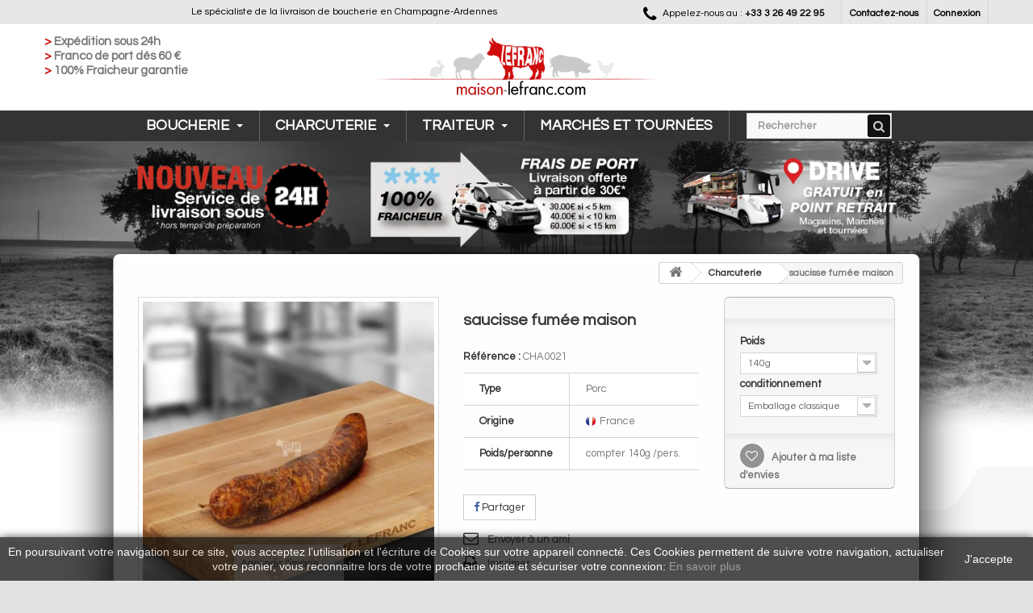

--- FILE ---
content_type: text/html; charset=utf-8
request_url: https://maison-lefranc.com/charcuterie/29-saucisse-fumee-maison.html
body_size: 18457
content:
<!DOCTYPE HTML>
<!--[if lt IE 7]> <html class="no-js lt-ie9 lt-ie8 lt-ie7" lang="fr-fr"><![endif]-->
<!--[if IE 7]><html class="no-js lt-ie9 lt-ie8 ie7" lang="fr-fr"><![endif]-->
<!--[if IE 8]><html class="no-js lt-ie9 ie8" lang="fr-fr"><![endif]-->
<!--[if gt IE 8]> <html class="no-js ie9" lang="fr-fr"><![endif]-->
<html lang="fr-fr">
	<head>
		<meta charset="utf-8" />
		<title>saucisse fumée maison - Maison Lefranc</title>
						<meta name="generator" content="PrestaShop" />
		<meta name="robots" content="index,follow" />
		<meta name="viewport" content="width=device-width, minimum-scale=0.25, maximum-scale=1.6, initial-scale=1.0" />
		<meta name="apple-mobile-web-app-capable" content="yes" />
		<link rel="icon" type="image/vnd.microsoft.icon" href="/img/favicon.ico?1610661381" />
		<link rel="shortcut icon" type="image/x-icon" href="/img/favicon.ico?1610661381" />
														<link rel="stylesheet" href="https://maison-lefranc.com/themes/lefranctraiteur/cache/v_243_821c7e6f8f98e8ed7aa7fa65573f7021_all.css" type="text/css" media="all" />
																<link rel="stylesheet" href="https://maison-lefranc.com/themes/lefranctraiteur/cache/v_243_b994b624a045ad5ad8c2bec974fca106_print.css" type="text/css" media="print" />
											
<link href='//fonts.googleapis.com/css?family=Questrial:400,300,300italic,400italic' rel='stylesheet' type='text/css'>
<link href='//fonts.googleapis.com/css?family=Dancing+Script' rel='stylesheet' type='text/css'>

		
		
				<meta property="og:type" content="product" />
<meta property="og:url" content="https://maison-lefranc.com/charcuterie/29-saucisse-fumee-maison.html" />
<meta property="og:title" content="saucisse fumée maison - Maison Lefranc" />
<meta property="og:site_name" content="Maison Lefranc" />
<meta property="og:description" content="" />
<meta property="og:image" content="https://maison-lefranc.com/49-large_default/saucisse-fumee-maison.jpg" />
<meta property="product:pretax_price:amount" content="2.19" />
<meta property="product:pretax_price:currency" content="EUR" />
<meta property="product:price:amount" content="2.31" />
<meta property="product:price:currency" content="EUR" />

			<style>.ets_mm_megamenu .mm_menus_li h4,
.ets_mm_megamenu .mm_menus_li h5,
.ets_mm_megamenu .mm_menus_li h6,
.ets_mm_megamenu .mm_menus_li h1,
.ets_mm_megamenu .mm_menus_li h2,
.ets_mm_megamenu .mm_menus_li h3,
.ets_mm_megamenu .mm_menus_li h4 *:not(i),
.ets_mm_megamenu .mm_menus_li h5 *:not(i),
.ets_mm_megamenu .mm_menus_li h6 *:not(i),
.ets_mm_megamenu .mm_menus_li h1 *:not(i),
.ets_mm_megamenu .mm_menus_li h2 *:not(i),
.ets_mm_megamenu .mm_menus_li h3 *:not(i),
.ets_mm_megamenu .mm_menus_li > a{
    font-family: inherit;
}
.ets_mm_megamenu *{
    font-family: inherit;
}
    

@media (min-width: 768px){
    

/*layout 1*/
    .ets_mm_megamenu.layout_layout1{
        background-color: #ffffff;
    }
    #header .layout_layout1 .mm_menus_li > a{color: #ffffff}
    .layout_layout1 .mm_menus_li:hover > a, 
    .layout_layout1 .mm_menus_li.active > a,
    #header .layout_layout1 .mm_menus_li:hover > a,
    #header .layout_layout1 .mm_menus_li.active > a{color: #ec4249;}
    
    .layout_layout1 .mm_menus_li > a:before{background-color: #ec4249;}
    
    .layout_layout1 .mm_menus_li:hover > a,
    #header .layout_layout1 .mm_menus_li:hover > a{
        background-color: #111111;
    }
    
    .layout_layout1.ets_mm_megamenu .mm_columns_ul{
        background-color: #ffffff;
    }
    #header .layout_layout1 .ets_mm_block_content a,
    #header .layout_layout1 .ets_mm_block_content p{
        color: #414141;
    }
    
    .layout_layout1 .mm_columns_ul h1,
    .layout_layout1 .mm_columns_ul h2,
    .layout_layout1 .mm_columns_ul h3,
    .layout_layout1 .mm_columns_ul h4,
    .layout_layout1 .mm_columns_ul h5,
    .layout_layout1 .mm_columns_ul h6,
    .layout_layout1 .mm_columns_ul .h1,
    .layout_layout1 .mm_columns_ul .h2,
    .layout_layout1 .mm_columns_ul .h3,
    .layout_layout1 .mm_columns_ul .h4,
    .layout_layout1 .mm_columns_ul .h5,
    .layout_layout1 .mm_columns_ul .h6{
        color: #414141;
    }
    
    
    .layout_layout1 li:hover > a,
    .layout_layout1 li > a:hover,
    #header .layout_layout1 li:hover > a,
    #header .layout_layout1 .mm_columns_ul .mm_block_type_product .product-title > a:hover,
    #header .layout_layout1 li > a:hover{color: #ec4249;}
    
    
/*end layout 1*/
    
    
    /*layout 2*/
    .ets_mm_megamenu.layout_layout2{
        background-color: #3cabdb;
    }
    #header .layout_layout2 .mm_menus_li > a{color: #ffffff}
    .layout_layout2 .mm_menus_li:hover > a, 
    .layout_layout2 .mm_menus_li.active > a,
    #header .layout_layout2 .mm_menus_li:hover > a,
    #header .layout_layout2 .mm_menus_li.active > a{color: #ffffff;}
    
    .layout_layout2 .mm_menus_li:hover > a,
    #header .layout_layout2 .mm_menus_li:hover > a{
        background-color: #50b4df;
    }
    
    .layout_layout2.ets_mm_megamenu .mm_columns_ul{
        background-color: #ffffff;
    }
    #header .layout_layout2 .ets_mm_block_content a,
    #header .layout_layout2 .ets_mm_block_content p{
        color: ;
    }
    
    .layout_layout2 .mm_columns_ul h1,
    .layout_layout2 .mm_columns_ul h2,
    .layout_layout2 .mm_columns_ul h3,
    .layout_layout2 .mm_columns_ul h4,
    .layout_layout2 .mm_columns_ul h5,
    .layout_layout2 .mm_columns_ul h6,
    .layout_layout2 .mm_columns_ul .h1,
    .layout_layout2 .mm_columns_ul .h2,
    .layout_layout2 .mm_columns_ul .h3,
    .layout_layout2 .mm_columns_ul .h4,
    .layout_layout2 .mm_columns_ul .h5,
    .layout_layout2 .mm_columns_ul .h6{
        color: #414141;
    }
    
    
    .layout_layout2 li:hover > a,
    .layout_layout2 li > a:hover,
    #header .layout_layout2 li:hover > a,
    #header .layout_layout2 .mm_columns_ul .mm_block_type_product .product-title > a:hover,
    #header .layout_layout2 li > a:hover{color: #fc4444;}
    
    
    
    /*layout 3*/
    .ets_mm_megamenu.layout_layout3{
        background-color: #333333;
    }
    #header .layout_layout3 .mm_menus_li > a{color: #ffffff}
    .layout_layout3 .mm_menus_li:hover > a, 
    .layout_layout3 .mm_menus_li.active > a,
    #header .layout_layout3 .mm_menus_li:hover > a,
    #header .layout_layout3 .mm_menus_li.active > a{color: #ffffff;}
    
    .layout_layout3 .mm_menus_li:hover > a,
    #header .layout_layout3 .mm_menus_li:hover > a{
        background-color: #000000;
    }
    
    .layout_layout3.ets_mm_megamenu .mm_columns_ul{
        background-color: #000000;
        border-color: #000000;
    }
    #header .layout_layout3 .ets_mm_block_content a,
    #header .layout_layout3 .ets_mm_block_content p{
        color: #ffffff;
    }
    
    .layout_layout3 .mm_columns_ul h1,
    .layout_layout3 .mm_columns_ul h2,
    .layout_layout3 .mm_columns_ul h3,
    .layout_layout3 .mm_columns_ul h4,
    .layout_layout3 .mm_columns_ul h5,
    .layout_layout3 .mm_columns_ul h6,
    .layout_layout3 .mm_columns_ul .h1,
    .layout_layout3 .mm_columns_ul .h2,
    .layout_layout3 .mm_columns_ul .h3,
    .layout_layout3 .mm_columns_ul .h4,
    .layout_layout3 .mm_columns_ul .h5,
    .layout_layout3 .mm_columns_ul .h6{
        color: #ffffff;
    }
    
    
    .layout_layout3 li:hover > a,
    .layout_layout3 li > a:hover,
    #header .layout_layout3 li:hover > a,
    #header .layout_layout3 .mm_columns_ul .mm_block_type_product .product-title > a:hover,
    #header .layout_layout3 li > a:hover,
    .layout_layout3 .has-sub .ets_mm_categories li > a:hover,
    #header .layout_layout3 .has-sub .ets_mm_categories li > a:hover{color: #fc4444;}
    
    
    /*layout 4*/
    
    .ets_mm_megamenu.layout_layout4{
        background-color: #ffffff;
    }
    #header .layout_layout4 .mm_menus_li > a{color: }
    .layout_layout4 .mm_menus_li:hover > a, 
    .layout_layout4 .mm_menus_li.active > a,
    #header .layout_layout4 .mm_menus_li:hover > a,
    #header .layout_layout4 .mm_menus_li.active > a{color: #ffffff;}
    
    .layout_layout4 .mm_menus_li:hover > a,
    .layout_layout4 .mm_menus_li.active > a,
    .layout_layout4 .mm_menus_li:hover > span, 
    .layout_layout4 .mm_menus_li.active > span,
    #header .layout_layout4 .mm_menus_li:hover > a, 
    #header .layout_layout4 .mm_menus_li.active > a,
    #header .layout_layout4 .mm_menus_li:hover > span, 
    #header .layout_layout4 .mm_menus_li.active > span{
        background-color: #ec4249;
    }
    .layout_layout4 .ets_mm_megamenu_content {
      border-bottom-color: #ec4249;
    }
    
    .layout_layout4.ets_mm_megamenu .mm_columns_ul{
        background-color: #ffffff;
    }
    #header .layout_layout4 .ets_mm_block_content a,
    #header .layout_layout4 .ets_mm_block_content p{
        color: ;
    }
    
    .layout_layout4 .mm_columns_ul h1,
    .layout_layout4 .mm_columns_ul h2,
    .layout_layout4 .mm_columns_ul h3,
    .layout_layout4 .mm_columns_ul h4,
    .layout_layout4 .mm_columns_ul h5,
    .layout_layout4 .mm_columns_ul h6,
    .layout_layout4 .mm_columns_ul .h1,
    .layout_layout4 .mm_columns_ul .h2,
    .layout_layout4 .mm_columns_ul .h3,
    .layout_layout4 .mm_columns_ul .h4,
    .layout_layout4 .mm_columns_ul .h5,
    .layout_layout4 .mm_columns_ul .h6{
        color: #414141;
    }
    
    .layout_layout4 li:hover > a,
    .layout_layout4 li > a:hover,
    #header .layout_layout4 li:hover > a,
    #header .layout_layout4 .mm_columns_ul .mm_block_type_product .product-title > a:hover,
    #header .layout_layout4 li > a:hover{color: #ec4249;}
    
    /* end layout 4*/
    
    
    
    
    /* Layout 5*/
    .ets_mm_megamenu.layout_layout5{
        background-color: #f6f6f6;
    }
    #header .layout_layout5 .mm_menus_li > a{color: }
    .layout_layout5 .mm_menus_li:hover > a, 
    .layout_layout5 .mm_menus_li.active > a,
    #header .layout_layout5 .mm_menus_li:hover > a,
    #header .layout_layout5 .mm_menus_li.active > a{color: #ec4249;}
    
    .layout_layout5 .mm_menus_li > a:before{background-color: #ec4249;}
    
    .layout_layout5 .mm_menus_li:hover > a,
    #header .layout_layout5 .mm_menus_li:hover > a{
        background-color: ;
    }
    
    .layout_layout5.ets_mm_megamenu .mm_columns_ul{
        background-color: #ffffff;
    }
    #header .layout_layout5 .ets_mm_block_content a,
    #header .layout_layout5 .ets_mm_block_content p{
        color: ;
    }
    
    .layout_layout5 .mm_columns_ul h1,
    .layout_layout5 .mm_columns_ul h2,
    .layout_layout5 .mm_columns_ul h3,
    .layout_layout5 .mm_columns_ul h4,
    .layout_layout5 .mm_columns_ul h5,
    .layout_layout5 .mm_columns_ul h6,
    .layout_layout5 .mm_columns_ul .h1,
    .layout_layout5 .mm_columns_ul .h2,
    .layout_layout5 .mm_columns_ul .h3,
    .layout_layout5 .mm_columns_ul .h4,
    .layout_layout5 .mm_columns_ul .h5,
    .layout_layout5 .mm_columns_ul .h6{
        color: #414141;
    }
    
    .layout_layout5 li:hover > a,
    .layout_layout5 li > a:hover,
    #header .layout_layout5 li:hover > a,
    #header .layout_layout5 .mm_columns_ul .mm_block_type_product .product-title > a:hover,
    #header .layout_layout5 li > a:hover{color: #ec4249;}
    
    /*end layout 5*/
}




















</style>

<script type="text/javascript">
</script>
		<link rel="stylesheet" href="//fonts.googleapis.com/css?family=Open+Sans:300,600&amp;subset=latin,latin-ext" type="text/css" media="all" />
		<!--[if IE 8]>
		
<script src="https://oss.maxcdn.com/libs/html5shiv/3.7.0/html5shiv.js"></script>
		
<script src="https://oss.maxcdn.com/libs/respond.js/1.3.0/respond.min.js"></script>
		<![endif]-->
		<meta name="google-site-verification" content="gK1c5i39kucmJnOXNNF9nEEHDdw8T9O1ym3rwlvkN2E" />
	</head>
	<body id="product" class="product product-29 product-saucisse-fumee-maison category-14 category-charcuterie hide-left-column hide-right-column lang_fr">
						<div id="restricted-country" style="display:none;">
				<p>Vous ne pouvez pas cr&eacute;er de nouvelle commande depuis votre pays : <span class="bold">United States</span></p>
			</div>
				<div id="page">
			<div class="header-container">
			
													
			
			<div id="headline">
					<div class="wrapper">
					<div class="headline_title">Le sp&eacute;cialiste de la livraison de boucherie en Champagne-Ardennes </div>						



					<div class="nav">
						<div class="container">
							<div class="row">
								<nav><!-- Block user information module NAV  -->
<div class="header_user_info">
			<a class="login" href="https://maison-lefranc.com/mon-compte" rel="nofollow" title="Identifiez-vous">
			Connexion
		</a>
	</div>
<!-- /Block usmodule NAV -->
<div id="contact-link" >
	<a href="https://maison-lefranc.com/nous-contacter" title="Contactez-nous">Contactez-nous</a>
</div>
	<span class="shop-phone">
		<i class="icon-phone"></i>Appelez-nous au : <strong>+33 3 26 49 22 95</strong>
	</span>
</nav>


							</div>
						</div>
					</div>
						
					</div>
				</div>



				<header id="header">
				<div class="banner">
						<div class="container">
							<div class="header_rea_container">
							<ul id="header_rea">
								<li><span style="color:#ce0b0b">></span> Exp&eacute;dition sous 24h</li>
								<li><span style="color:#ce0b0b">></span> Franco de port d&eacute;s 60 &euro;</li>
								<li><span style="color:#ce0b0b">></span> 100% Fraicheur garantie</li>
							</ul>
							
							<div id="header_panier">





							</div>





							
														







							
							<div class="header_logo_container">
							<div id="header_logo">
									<a href="https://maison-lefranc.com/" title="Maison Lefranc">
										<img class="logo img-responsive" src="https://maison-lefranc.com/img/maison-lefranc-logo-1518729725.jpg" alt="Maison Lefranc" width="380" height="74"/>
									</a>
							</div>
							</div>
							
							
							
							</div>	
							
							<div class="row">
								
							</div>
						</div>
					</div>

					<div>

							<div class="menu-container">
								<!-- Block search module TOP -->
<div id="search_block_top" class="col-sm-4 clearfix">
	<form id="searchbox" method="get" action="//maison-lefranc.com/recherche" >
		<input type="hidden" name="controller" value="search" />
		<input type="hidden" name="orderby" value="position" />
		<input type="hidden" name="orderway" value="desc" />
		<input class="search_query form-control" type="text" id="search_query_top" name="search_query" placeholder="Rechercher" value="" />
		<button type="submit" name="submit_search" class="btn btn-default button-search">
			<span>Rechercher</span>
		</button>
	</form>
</div>
<!-- /Block search module TOP -->
    <div class="ets_mm_megamenu 
        layout_layout1  
          
        transition_slide   
        transition_default 
         
        sticky_enabled 
        enable_active_menu 
        ets-dir-ltr        hook-default        single_layout">
        <div class="ets_mm_megamenu_content">
            <div class="container">
                <div class="ybc-menu-toggle ybc-menu-btn closed">
                    <span class="ybc-menu-button-toggle_icon">
                        <i class="icon-bar"></i>
                        <i class="icon-bar"></i>
                        <i class="icon-bar"></i>
                    </span>
                    Menu
                </div>
                    <ul class="mm_menus_ul">
        <li class="close_menu">
            <div class="pull-left">
                <span class="mm_menus_back">
                    <i class="icon-bar"></i>
                    <i class="icon-bar"></i>
                    <i class="icon-bar"></i>
                </span>
                Menu
                
            </div>
            <div class="pull-right">
                <span class="mm_menus_back_icon"></span>
                Back
            </div>
        </li>
                    <li  class="mm_menus_li  mm_sub_align_left mm_has_sub">
                
                <a href="https://maison-lefranc.com/3-boucherie" style="font-size:18px">
                    Boucherie
                    <span class="mm_arrow"></span>                                    </a>
                
                <span class="arrow closed"></span>                                    <ul class="mm_columns_ul" style="width:100%; font-size:16px;">
                                                    <li class="mm_columns_li column_size_3  mm_has_sub">
                                                                    <ul class="mm_blocks_ul">
                                                                                    <li data-id-block="1" class="mm_blocks_li">
                                                    
    <div class="ets_mm_block mm_block_type_category ">
        <h4>CHOISSISSEZ VOTRE VIANDE</h4>
        <div class="ets_mm_block_content">        
                                <ul class="ets_mm_categories">
                    <li >
                <a href="https://maison-lefranc.com/22-abat">Abat</a>
                            </li>
                    <li >
                <a href="https://maison-lefranc.com/19-agneau">Agneau</a>
                            </li>
                    <li >
                <a href="https://maison-lefranc.com/17-boeuf">Boeuf</a>
                            </li>
                    <li >
                <a href="https://maison-lefranc.com/21-lapin">Lapin</a>
                            </li>
                    <li class="has-sub">
                <a href="https://maison-lefranc.com/20-porc">Porc</a>
                    <ul class="ets_mm_categories">
                    <li >
                <a href="https://maison-lefranc.com/42-demi-sel">Demi-sel</a>
                            </li>
                    <li >
                <a href="https://maison-lefranc.com/30-iberique">Ibèrique</a>
                            </li>
            </ul>
            </li>
                    <li >
                <a href="https://maison-lefranc.com/18-veau">Veau</a>
                            </li>
                    <li class="has-sub">
                <a href="https://maison-lefranc.com/23-volaille">volaille</a>
                    <ul class="ets_mm_categories">
                    <li >
                <a href="https://maison-lefranc.com/38-canard">Canard</a>
                            </li>
                    <li >
                <a href="https://maison-lefranc.com/41-dinde">Dinde</a>
                            </li>
                    <li >
                <a href="https://maison-lefranc.com/40-pintade">Pintade</a>
                            </li>
                    <li >
                <a href="https://maison-lefranc.com/39-poule">Poule</a>
                            </li>
                    <li >
                <a href="https://maison-lefranc.com/37-poule-poulet">Poule / Poulet</a>
                            </li>
            </ul>
            </li>
            </ul>
                    </div>
    </div>

                                            </li>
                                                                                    <li data-id-block="16" class="mm_blocks_li">
                                                    
    <div class="ets_mm_block mm_block_type_image mm_hide_title">
        <h4>SELECTION BARBECUE</h4>
        <div class="ets_mm_block_content">        
                            <a href="/24-special-ete"><img src="/modules/ets_megamenu/views/img/upload/selection_barbecue2.jpg" alt="SELECTION BARBECUE" /></a>                    </div>
    </div>

                                            </li>
                                                                            </ul>
                                                            </li>
                                                    <li class="mm_columns_li column_size_3  mm_has_sub">
                                                                    <ul class="mm_blocks_ul">
                                                                                    <li data-id-block="4" class="mm_blocks_li">
                                                    
    <div class="ets_mm_block mm_block_type_image ">
        <h4><a href="/32-la-reserve-du-boucher">Nos viandes maturées</a></h4>
        <div class="ets_mm_block_content">        
                            <a href="/32-la-reserve-du-boucher"><img src="/modules/ets_megamenu/views/img/upload/la_reserve-du-boucher-400.jpg" alt="Nos viandes maturées" /></a>                    </div>
    </div>

                                            </li>
                                                                                    <li data-id-block="5" class="mm_blocks_li">
                                                    
    <div class="ets_mm_block mm_block_type_image ">
        <h4><a href="/30-iberique">porc Ibérique</a></h4>
        <div class="ets_mm_block_content">        
                            <a href="/30-iberique"><img src="/modules/ets_megamenu/views/img/upload/carre-de-cote4.jpg" alt="porc Ibérique" /></a>                    </div>
    </div>

                                            </li>
                                                                            </ul>
                                                            </li>
                                                    <li class="mm_columns_li column_size_3  mm_has_sub">
                                                                    <ul class="mm_blocks_ul">
                                                                                    <li data-id-block="6" class="mm_blocks_li">
                                                    
    <div class="ets_mm_block mm_block_type_image ">
        <h4><a href="/29-black-angus">Black Angus</a></h4>
        <div class="ets_mm_block_content">        
                            <a href="/29-black-angus"><img src="/modules/ets_megamenu/views/img/upload/cotes-angus-2.jpg" alt="Black Angus" /></a>                    </div>
    </div>

                                            </li>
                                                                                    <li data-id-block="2" class="mm_blocks_li">
                                                    
    <div class="ets_mm_block mm_block_type_category ">
        <h4>Les morceaux d&#039;exception</h4>
        <div class="ets_mm_block_content">        
                                <ul class="ets_mm_categories">
                    <li >
                <a href="https://maison-lefranc.com/29-black-angus">Black Angus</a>
                            </li>
                    <li >
                <a href="https://maison-lefranc.com/30-iberique">Ibèrique</a>
                            </li>
                    <li >
                <a href="https://maison-lefranc.com/32-la-reserve-du-boucher">La réserve du boucher</a>
                            </li>
            </ul>
                    </div>
    </div>

                                            </li>
                                                                            </ul>
                                                            </li>
                                                    <li class="mm_columns_li column_size_3  mm_has_sub">
                                                                    <ul class="mm_blocks_ul">
                                                                                    <li data-id-block="3" class="mm_blocks_li">
                                                    
    <div class="ets_mm_block mm_block_type_product ">
        <h4>LE MEILLEUR DU BOEUF</h4>
        <div class="ets_mm_block_content">        
                            	
	<!-- Products list -->
	<ul class="product_list row">
			
		<li class="ajax_block_product col-xs-12 col-sm-12">
			<div class="product-container" itemscope itemtype="https://schema.org/Product">
				<div class="left-block">
					<div class="product-image-container">
						<a class="product_img_link" href="https://maison-lefranc.com/boucherie/90-rumsteack.html" title="rumsteack" itemprop="url">
							                            <img class="replace-2x img-responsive" src="https://maison-lefranc.com/73-home_default/rumsteack.jpg" alt="rumsteack" title="rumsteack"  itemprop="image" />
						</a>
						                        <div class="button-container">
    						    					</div>
																	</div>
										
				</div>
				<div class="right-block">
					<h5 itemprop="name">
												<a class="product-name" href="https://maison-lefranc.com/boucherie/90-rumsteack.html" title="rumsteack" itemprop="url" >
							rumsteack
						</a>
					</h5>
															                    <p class="product-desc" itemprop="description">
						
					</p>
					
										<div class="product-flags">
																	</div>
									</div>
			</div><!-- .product-container> -->
		</li>
			
		<li class="ajax_block_product col-xs-12 col-sm-12">
			<div class="product-container" itemscope itemtype="https://schema.org/Product">
				<div class="left-block">
					<div class="product-image-container">
						<a class="product_img_link" href="https://maison-lefranc.com/boucherie/91-rosbeef-de-rumsteack.html" title="rosbeef de rumsteack" itemprop="url">
							                            <img class="replace-2x img-responsive" src="https://maison-lefranc.com/197-home_default/rosbeef-de-rumsteack.jpg" alt="rosbeef de rumsteack" title="rosbeef de rumsteack"  itemprop="image" />
						</a>
						                        <div class="button-container">
    						    					</div>
																	</div>
										
				</div>
				<div class="right-block">
					<h5 itemprop="name">
												<a class="product-name" href="https://maison-lefranc.com/boucherie/91-rosbeef-de-rumsteack.html" title="rosbeef de rumsteack" itemprop="url" >
							rosbeef de rumsteack
						</a>
					</h5>
															                    <p class="product-desc" itemprop="description">
						
					</p>
					
										<div class="product-flags">
																	</div>
									</div>
			</div><!-- .product-container> -->
		</li>
			
		<li class="ajax_block_product col-xs-12 col-sm-12">
			<div class="product-container" itemscope itemtype="https://schema.org/Product">
				<div class="left-block">
					<div class="product-image-container">
						<a class="product_img_link" href="https://maison-lefranc.com/boucherie/92-filet-de-boeuf.html" title="filet de boeuf" itemprop="url">
							                            <img class="replace-2x img-responsive" src="https://maison-lefranc.com/102-home_default/filet-de-boeuf.jpg" alt="filet de buf" title="filet de buf"  itemprop="image" />
						</a>
						                        <div class="button-container">
    						    					</div>
																	</div>
										
				</div>
				<div class="right-block">
					<h5 itemprop="name">
												<a class="product-name" href="https://maison-lefranc.com/boucherie/92-filet-de-boeuf.html" title="filet de boeuf" itemprop="url" >
							filet de boeuf
						</a>
					</h5>
															                    <p class="product-desc" itemprop="description">
						
					</p>
					
										<div class="product-flags">
																	</div>
									</div>
			</div><!-- .product-container> -->
		</li>
	</ul>	




                    </div>
    </div>

                                            </li>
                                                                            </ul>
                                                            </li>
                                            </ul>
                     
            </li>
                    <li  class="mm_menus_li  mm_sub_align_full mm_has_sub">
                
                <a href="https://maison-lefranc.com/14-charcuterie" style="font-size:18px">
                    Charcuterie
                    <span class="mm_arrow"></span>                                    </a>
                
                <span class="arrow closed"></span>                                    <ul class="mm_columns_ul" style="width:100%; font-size:16px;">
                                                    <li class="mm_columns_li column_size_3  mm_has_sub">
                                                                    <ul class="mm_blocks_ul">
                                                                                    <li data-id-block="11" class="mm_blocks_li">
                                                    
    <div class="ets_mm_block mm_block_type_image mm_hide_title">
        <h4>Charcuterie Traditionnelle</h4>
        <div class="ets_mm_block_content">        
                            <img src="/modules/ets_megamenu/views/img/upload/plat-de-charcuterie.jpg" alt="Charcuterie Traditionnelle" />                    </div>
    </div>

                                            </li>
                                                                            </ul>
                                                            </li>
                                                    <li class="mm_columns_li column_size_6  mm_has_sub">
                                                                    <ul class="mm_blocks_ul">
                                                                                    <li data-id-block="13" class="mm_blocks_li">
                                                    
    <div class="ets_mm_block mm_block_type_category ">
        <h4><a href="Toute la charcuterie">Charcuterie traditionnelle depuis 1973</a></h4>
        <div class="ets_mm_block_content">        
                                <ul class="ets_mm_categories">
                    <li class="has-sub">
                <a href="https://maison-lefranc.com/14-charcuterie">Charcuterie</a>
                    <ul class="ets_mm_categories">
                    <li >
                <a href="https://maison-lefranc.com/34-saucisses-saucissons">Saucisses &amp; saucissons</a>
                            </li>
                    <li >
                <a href="https://maison-lefranc.com/36-terrines-pates-mousses">Terrines, patés &amp; mousses</a>
                            </li>
                    <li >
                <a href="https://maison-lefranc.com/35-viandes-fumees">Viandes fumées</a>
                            </li>
            </ul>
            </li>
                    <li >
                <a href="https://maison-lefranc.com/34-saucisses-saucissons">Saucisses &amp; saucissons</a>
                            </li>
                    <li >
                <a href="https://maison-lefranc.com/36-terrines-pates-mousses">Terrines, patés &amp; mousses</a>
                            </li>
                    <li >
                <a href="https://maison-lefranc.com/35-viandes-fumees">Viandes fumées</a>
                            </li>
            </ul>
                    </div>
    </div>

                                            </li>
                                                                            </ul>
                                                            </li>
                                                    <li class="mm_columns_li column_size_3  mm_has_sub">
                                                                    <ul class="mm_blocks_ul">
                                                                                    <li data-id-block="12" class="mm_blocks_li">
                                                    
    <div class="ets_mm_block mm_block_type_product ">
        <h4><a href="Nos spécialités de charcuterie">Nos spécialités</a></h4>
        <div class="ets_mm_block_content">        
                            	
	<!-- Products list -->
	<ul class="product_list row">
			
		<li class="ajax_block_product col-xs-12 col-sm-12">
			<div class="product-container" itemscope itemtype="https://schema.org/Product">
				<div class="left-block">
					<div class="product-image-container">
						<a class="product_img_link" href="https://maison-lefranc.com/charcuterie/43-tripes-maison.html" title="tripes maison" itemprop="url">
							                            <img class="replace-2x img-responsive" src="https://maison-lefranc.com/53-home_default/tripes-maison.jpg" alt="tripes maison" title="tripes maison"  itemprop="image" />
						</a>
						                        <div class="button-container">
    						    					</div>
																	</div>
										
				</div>
				<div class="right-block">
					<h5 itemprop="name">
												<a class="product-name" href="https://maison-lefranc.com/charcuterie/43-tripes-maison.html" title="tripes maison" itemprop="url" >
							tripes maison
						</a>
					</h5>
															                    <p class="product-desc" itemprop="description">
						
					</p>
					
										<div class="product-flags">
																	</div>
									</div>
			</div><!-- .product-container> -->
		</li>
			
		<li class="ajax_block_product col-xs-12 col-sm-12">
			<div class="product-container" itemscope itemtype="https://schema.org/Product">
				<div class="left-block">
					<div class="product-image-container">
						<a class="product_img_link" href="https://maison-lefranc.com/charcuterie/44-jambon-de-reims.html" title="jambon de reims" itemprop="url">
							                            <img class="replace-2x img-responsive" src="https://maison-lefranc.com/45-home_default/jambon-de-reims.jpg" alt="jambon de reims" title="jambon de reims"  itemprop="image" />
						</a>
						                        <div class="button-container">
    						    					</div>
																	</div>
										
				</div>
				<div class="right-block">
					<h5 itemprop="name">
												<a class="product-name" href="https://maison-lefranc.com/charcuterie/44-jambon-de-reims.html" title="jambon de reims" itemprop="url" >
							jambon de reims
						</a>
					</h5>
															                    <p class="product-desc" itemprop="description">
						
					</p>
					
										<div class="product-flags">
																	</div>
									</div>
			</div><!-- .product-container> -->
		</li>
			
		<li class="ajax_block_product col-xs-12 col-sm-12">
			<div class="product-container" itemscope itemtype="https://schema.org/Product">
				<div class="left-block">
					<div class="product-image-container">
						<a class="product_img_link" href="https://maison-lefranc.com/charcuterie/58-merguez-maison.html" title="merguez maison" itemprop="url">
							                            <img class="replace-2x img-responsive" src="https://maison-lefranc.com/84-home_default/merguez-maison.jpg" alt="merguez maison" title="merguez maison"  itemprop="image" />
						</a>
						                        <div class="button-container">
    						    					</div>
																	</div>
										
				</div>
				<div class="right-block">
					<h5 itemprop="name">
												<a class="product-name" href="https://maison-lefranc.com/charcuterie/58-merguez-maison.html" title="merguez maison" itemprop="url" >
							merguez maison
						</a>
					</h5>
															                    <p class="product-desc" itemprop="description">
						
					</p>
					
										<div class="product-flags">
																	</div>
									</div>
			</div><!-- .product-container> -->
		</li>
	</ul>	




                    </div>
    </div>

                                            </li>
                                                                            </ul>
                                                            </li>
                                            </ul>
                     
            </li>
                    <li  class="mm_menus_li  mm_sub_align_full mm_has_sub">
                
                <a href="https://maison-lefranc.com/15-traiteur" style="font-size:18px">
                    Traiteur
                    <span class="mm_arrow"></span>                                    </a>
                
                <span class="arrow closed"></span>                                    <ul class="mm_columns_ul" style="width:100%; font-size:16px;">
                                                    <li class="mm_columns_li column_size_3  mm_has_sub">
                                                                    <ul class="mm_blocks_ul">
                                                                                    <li data-id-block="7" class="mm_blocks_li">
                                                    
    <div class="ets_mm_block mm_block_type_image ">
        <h4><a href="/15-traiteur">LEFRANC TRAITEUR</a></h4>
        <div class="ets_mm_block_content">        
                            <a href="/15-traiteur"><img src="/modules/ets_megamenu/views/img/upload/fotolia_32360292_xs.jpg" alt="LEFRANC TRAITEUR" /></a>                    </div>
    </div>

                                            </li>
                                                                            </ul>
                                                            </li>
                                                    <li class="mm_columns_li column_size_3  mm_has_sub">
                                                                    <ul class="mm_blocks_ul">
                                                                                    <li data-id-block="9" class="mm_blocks_li">
                                                    
    <div class="ets_mm_block mm_block_type_category ">
        <h4><a href="Nos spécialités TRAITEUR">Nos spécialités TRAITEUR</a></h4>
        <div class="ets_mm_block_content">        
                                <ul class="ets_mm_categories">
                    <li >
                <a href="https://maison-lefranc.com/46-carte-menus">Carte &amp; menus</a>
                            </li>
                    <li >
                <a href="https://maison-lefranc.com/45-foie-gras">Foie gras</a>
                            </li>
                    <li >
                <a href="https://maison-lefranc.com/43-patisseries">Pâtisseries</a>
                            </li>
                    <li >
                <a href="https://maison-lefranc.com/44-plats-cuisines">Plats cuisinés</a>
                            </li>
                    <li >
                <a href="https://maison-lefranc.com/26-salades">Salades</a>
                            </li>
            </ul>
                    </div>
    </div>

                                            </li>
                                                                                    <li data-id-block="8" class="mm_blocks_li">
                                                    
    <div class="ets_mm_block mm_block_type_html ">
        <h4><a href="demande de devis Traiteur">Une demande particulière ?</a></h4>
        <div class="ets_mm_block_content">        
                            <a href="/contact-traiteur" style="height: 426px;">Demande de devis Traiteur</a>
                    </div>
    </div>

                                            </li>
                                                                            </ul>
                                                            </li>
                                                    <li class="mm_columns_li column_size_6  mm_has_sub">
                                                                    <ul class="mm_blocks_ul">
                                                                                    <li data-id-block="14" class="mm_blocks_li">
                                                    
    <div class="ets_mm_block mm_block_type_image mm_hide_title">
        <h4><a href="/contact-traiteur">Demander un devis au Service Traiteur</a></h4>
        <div class="ets_mm_block_content">        
                            <a href="/contact-traiteur"><img src="/modules/ets_megamenu/views/img/upload/trame-image-traiteur-devi.jpg" alt="Demander un devis au Service Traiteur" /></a>                    </div>
    </div>

                                            </li>
                                                                                    <li data-id-block="15" class="mm_blocks_li">
                                                    
    <div class="ets_mm_block mm_block_type_html mm_hide_title">
        <h4>Demande de devis</h4>
        <div class="ets_mm_block_content">        
                            <a href="/contact-traiteur" class="button noir"><span>Demande de devis</span></a>
                    </div>
    </div>

                                            </li>
                                                                            </ul>
                                                            </li>
                                            </ul>
                     
            </li>
                    <li  class="mm_menus_li  mm_sub_align_left ">
                
                <a href="https://maison-lefranc.com/magasins" style="font-size:18px">
                    Marchés et tournées
                                                        </a>
                
                                     
            </li>
                    <li  class="mm_menus_li mcsearch mm_sub_align_full ">
                
                <a href="#" style="font-size:18px">
                    Recherche
                                                        </a>
                
                                     
            </li>
            </ul>

            </div>
        </div>
    </div>
							</div>


					</div>
				</header>
			
			
				
			</div>
			<div id="slider_row" class="row">

															</div>

			<div class="mcbg-container">


			<div class="columns-container">
				<div id="columns" class="container">
											
<!-- Breadcrumb -->
<div class="breadcrumb clearfix">
	<a class="home" href="https://maison-lefranc.com/" title="retour &agrave; Accueil"><i class="icon-home"></i></a>
			<span class="navigation-pipe">&gt;</span>
					<span class="navigation_page"><span itemscope itemtype="http://data-vocabulary.org/Breadcrumb"><a itemprop="url" href="https://maison-lefranc.com/14-charcuterie" title="Charcuterie" ><span itemprop="title">Charcuterie</span></a></span><span class="navigation-pipe">></span>saucisse fumée maison</span>
			</div>
<!-- /Breadcrumb -->

					

					
					<div class="row">
									
																		<div id="center_column" class="center_column col-xs-12 col-sm-12">
											
	
	

							<div itemscope itemtype="https://schema.org/Product">
	<meta itemprop="url" content="https://maison-lefranc.com/charcuterie/29-saucisse-fumee-maison.html">
	<div class="primary_block row">
					<div class="container">
				<div class="top-hr"></div>
			</div>
						
		<div class="reassure-prod-container"><img src="/img/reassur-produit6.png" class="reassure-prod"></div>
		<!-- left infos-->
		<div class="pb-left-column col-xs-12 col-sm-4 col-md-5">
			<!-- product img-->
			<div id="image-block" class="clearfix">
																	<span id="view_full_size">
													<img id="bigpic" itemprop="image" src="https://maison-lefranc.com/49-large_default/saucisse-fumee-maison.jpg" title="saucisse fumée maison" alt="saucisse fumée maison" width="458" height="458"/>
															<span class="span_link no-print">Agrandir l&#039;image</span>
																		</span>
							</div> <!-- end image-block -->
							<!-- thumbnails -->
				<div id="views_block" class="clearfix hidden">
										<div id="thumbs_list">
						<ul id="thumbs_list_frame">
																																																						<li id="thumbnail_49" class="last">
									<a href="https://maison-lefranc.com/49-thickbox_default/saucisse-fumee-maison.jpg"	data-fancybox-group="other-views" class="fancybox shown" title="saucisse fumée maison">
										<img class="img-responsive" id="thumb_49" src="https://maison-lefranc.com/49-cart_default/saucisse-fumee-maison.jpg" alt="saucisse fumée maison" title="saucisse fumée maison" height="80" width="80" itemprop="image" />
									</a>
								</li>
																			</ul>
					</div> <!-- end thumbs_list -->
									</div> <!-- end views-block -->
				<!-- end thumbnails -->
								</div> <!-- end pb-left-column -->
		<!-- end left infos-->
		<!-- center infos -->
		<div class="pb-center-column col-xs-12 col-sm-4">
						<h1 itemprop="name">saucisse fumée maison</h1>
			<p id="product_reference">
				<label>R&eacute;f&eacute;rence : </label>
				<span class="editable" itemprop="sku" content="CHA0021"></span>
			</p>
						<p id="product_condition">
				<label>&Eacute;tat : </label>
									<link itemprop="itemCondition" href="https://schema.org/NewCondition"/>
					<span class="editable">Nouveau produit</span>
							</p>
												<!-- availability or doesntExist -->
			<p id="availability_statut" style="display: none;">
				
				<span id="availability_value" class="label label-warning">Ce produit n&#039;est plus en stock</span>
			</p>
						<p id="availability_date" style="display: none;">
				<span id="availability_date_label">Date de disponibilit&eacute;:</span>
				<span id="availability_date_value"></span>
			</p>
			
						<!-- Data sheet -->
			<section class="page-product-box">
				<table class="table-data-sheet">
										
					
												
														   
														
					
					<tr class="odd">
												<td>Type</td>
						<td>Porc</td>
											</tr>
										
					
												
							 
																					
					
					<tr class="even">
												<td>Origine</td>
						<td><img src="/img/fr.png" class="prodflag">France</td>
											</tr>
										
					
												
														   
														
					
					<tr class="odd">
												<td>Poids/personne</td>
						<td>compter 140g /pers.</td>
											</tr>
									</table>
			</section>
			<!--end Data sheet -->
						
			
			<!-- Out of stock hook -->
			<div id="oosHook">
				
			</div>
				<p class="socialsharing_product list-inline no-print">
							<button data-type="facebook" type="button" class="btn btn-default btn-facebook social-sharing">
				<i class="icon-facebook"></i> Partager
				<!-- <img src="https://maison-lefranc.com/modules/socialsharing/img/facebook.gif" alt="Facebook Like" /> -->
			</button>
							</p>
 
<!--  /Module ProductComments -->
							<!-- usefull links-->
				<ul id="usefull_link_block" class="clearfix no-print">
					<li class="sendtofriend">
	<a id="send_friend_button" href="#send_friend_form">
		Envoyer à un ami
	</a>
	<div style="display: none;">
		<div id="send_friend_form">
			<h2  class="page-subheading">
				Envoyer à un ami
			</h2>
			<div class="row">
				<div class="product clearfix col-xs-12 col-sm-6">
					<img src="https://maison-lefranc.com/49-home_default/saucisse-fumee-maison.jpg" height="250" width="250" alt="saucisse fumée maison" />
					<div class="product_desc">
						<p class="product_name">
							<strong>saucisse fumée maison</strong>
						</p>
						
					</div>
				</div><!-- .product -->
				<div class="send_friend_form_content col-xs-12 col-sm-6" id="send_friend_form_content">
					<div id="send_friend_form_error"></div>
					<div id="send_friend_form_success"></div>
					<div class="form_container">
						<p class="intro_form">
							Destinataire :
						</p>
						<p class="text">
							<label for="friend_name">
								Nom de votre ami <sup class="required">*</sup> :
							</label>
							<input id="friend_name" name="friend_name" type="text" value=""/>
						</p>
						<p class="text">
							<label for="friend_email">
								Adresse e-mail de votre ami <sup class="required">*</sup> :
							</label>
							<input id="friend_email" name="friend_email" type="text" value=""/>
						</p>
						<p class="txt_required">
							<sup class="required">*</sup> Champs requis
						</p>
					</div>
					<p class="submit">
						<button id="sendEmail" class="btn button button-small" name="sendEmail" type="submit">
							<span>Envoyer</span>
						</button>&nbsp;
						OU&nbsp;
						<a class="closefb" href="#">
							Annuler
						</a>
					</p>
				</div> <!-- .send_friend_form_content -->
			</div>
		</div>
	</div>
</li>





					<li class="print">
						<a href="javascript:print();">
							Imprimer
						</a>
					</li>
				</ul>
						
		</div>
		<!-- end center infos-->
		<!-- pb-right-column-->
		<div class="pb-right-column col-xs-12 col-sm-4 col-md-3">
						<!-- add to cart form-->
			<form id="buy_block" action="https://maison-lefranc.com/panier" method="post">
				<!-- hidden datas -->
				<p class="hidden">
					<input type="hidden" name="token" value="faacf422552f25ea298b07de0ae7cf6c" />
					<input type="hidden" name="id_product" value="29" id="product_page_product_id" />
					<input type="hidden" name="add" value="1" />
					<input type="hidden" name="id_product_attribute" id="idCombination" value="" />
				</p>
				<div class="box-info-product">
					<div class="content_prices clearfix">
						 
						
                        
						<div class="prixaukilo" style="font-weight:bold;"></div>
						<div class="clear"></div>
					</div> <!-- end content_prices -->
					<div class="product_attributes clearfix">
						<!-- quantity wanted -->
												<!-- minimal quantity wanted -->
						<p id="minimal_quantity_wanted_p" style="display: none;">
							La quantit&eacute; minimale pour pouvoir commander ce produit est <b id="minimal_quantity_label">1</b>
						</p>
													<!-- attributes -->
							<div id="attributes">
								<div class="clearfix"></div>
																											<fieldset class="attribute_fieldset">
											<label class="attribute_label" for="group_4">Poids&nbsp;</label>
																						<div class="attribute_list">
																									<select name="group_4" id="group_4" class="form-control attribute_select no-print">
																													<option value="57" selected="selected" title="140g">140g</option>
																													<option value="73" title="280g">280g</option>
																													<option value="74" title="420g">420g</option>
																													<option value="72" title="560g">560g</option>
																													<option value="35" title="700g">700g</option>
																													<option value="75" title="840g">840g</option>
																											</select>
																							</div> <!-- end attribute_list -->
										</fieldset>
																																				<fieldset class="attribute_fieldset">
											<label class="attribute_label" for="group_6">conditionnement&nbsp;</label>
																						<div class="attribute_list">
																									<select name="group_6" id="group_6" class="form-control attribute_select no-print">
																													<option value="30" selected="selected" title="Emballage classique">Emballage classique</option>
																													<option value="31" title="Sous vide">Sous vide</option>
																											</select>
																							</div> <!-- end attribute_list -->
										</fieldset>
																								</div> <!-- end attributes -->
											</div> <!-- end product_attributes -->
					<div class="box-cart-bottom">
						<div class="unvisible">
							<p id="add_to_cart" class="buttons_bottom_block no-print">
								<button type="submit" name="Submit" class="exclusive">
									<span>Ajouter au panier</span>
								</button>
							</p>
						</div>
						<p class="buttons_bottom_block no-print">
	<a id="wishlist_button_nopop" href="#" onclick="WishlistCart('wishlist_block_list', 'add', '29', $('#idCombination').val(), document.getElementById('quantity_wanted').value); return false;" rel="nofollow"  title="Ajouter à ma liste">
		Ajouter à ma liste d'envies
	</a>
</p>
					</div> <!-- end box-cart-bottom -->
				</div> <!-- end box-info-product -->
			</form>
					</div> <!-- end pb-right-column-->
	</div> <!-- end primary_block -->
			
						
		
		
					
						
		
		
				
						<!-- description & features -->
											</div> <!-- itemscope product wrapper -->
 
					</div><!-- #center_column -->
										</div><!-- .row -->
				</div><!-- #columns -->
			</div><!-- .columns-container -->
          </div><!-- .columns-container -->
							<!-- Footer -->
				<div class="footer-container">
					<footer id="footer"  class="container">
						<div class="row"><!-- Block Newsletter module-->
<div id="newsletter_block_left" class="block">
	<h4>Lettre d'informations</h4>
	<div class="block_content">
		<form action="//maison-lefranc.com/" method="post">
			<div class="form-group" >
				<input class="inputNew form-control grey newsletter-input" id="newsletter-input" type="text" name="email" size="18" value="Saisissez votre adresse e-mail" />
                <button type="submit" name="submitNewsletter" class="btn btn-default button button-small">
                    <span>ok</span>
                </button>
				<input type="hidden" name="action" value="0" />
			</div>
		</form>
	</div>
    
</div>
<!-- /Block Newsletter module-->
<section id="social_block" class="pull-right">
	<ul>
					<li class="facebook">
				<a class="_blank" href="https://www.facebook.com/Lefranc-Traiteur-476353429075271/">
					<span>Facebook</span>
				</a>
			</li>
						                                        	</ul>
    <h4>Nous suivre</h4>
</section>
<div class="clearfix"></div>
<!-- Block categories module -->
<section class="blockcategories_footer footer-block col-xs-12 col-sm-2">
	<h4>Catégories</h4>
	<div class="category_footer toggle-footer">
		<div class="list">
			<ul class="dhtml">
												
<li >
	<a 
	href="https://maison-lefranc.com/3-boucherie" title="Qualité, traçabilité et prix,  toutes nos viandes sont issues d&#039;animaux élevés en France par nos partenaires ou achetées à des éleveurs français réputés pour la qualité de leur production.">
		Boucherie
	</a>
			<ul>
												
<li >
	<a 
	href="https://maison-lefranc.com/17-boeuf" title="">
		Boeuf
	</a>
	</li>

																
<li >
	<a 
	href="https://maison-lefranc.com/18-veau" title="">
		Veau
	</a>
	</li>

																
<li >
	<a 
	href="https://maison-lefranc.com/19-agneau" title="">
		Agneau
	</a>
	</li>

																
<li >
	<a 
	href="https://maison-lefranc.com/20-porc" title="">
		Porc
	</a>
			<ul>
												
<li >
	<a 
	href="https://maison-lefranc.com/30-iberique" title="">
		Ibèrique
	</a>
	</li>

																
<li class="last">
	<a 
	href="https://maison-lefranc.com/42-demi-sel" title="">
		Demi-sel
	</a>
	</li>

									</ul>
	</li>

																
<li >
	<a 
	href="https://maison-lefranc.com/21-lapin" title="">
		Lapin
	</a>
	</li>

																
<li >
	<a 
	href="https://maison-lefranc.com/22-abat" title="">
		Abat
	</a>
	</li>

																
<li >
	<a 
	href="https://maison-lefranc.com/23-volaille" title="">
		volaille
	</a>
			<ul>
												
<li >
	<a 
	href="https://maison-lefranc.com/37-poule-poulet" title="">
		Poule / Poulet
	</a>
	</li>

																
<li >
	<a 
	href="https://maison-lefranc.com/38-canard" title="">
		Canard
	</a>
	</li>

																
<li >
	<a 
	href="https://maison-lefranc.com/39-poule" title="">
		Poule
	</a>
	</li>

																
<li >
	<a 
	href="https://maison-lefranc.com/40-pintade" title="">
		Pintade
	</a>
	</li>

																
<li class="last">
	<a 
	href="https://maison-lefranc.com/41-dinde" title="">
		Dinde
	</a>
	</li>

									</ul>
	</li>

																
<li class="last">
	<a 
	href="https://maison-lefranc.com/29-black-angus" title="">
		Black Angus
	</a>
	</li>

									</ul>
	</li>

							
																
<li >
	<a 
	href="https://maison-lefranc.com/14-charcuterie" title="Élaborées dans un laboratoire agréé CEE à partir de produits frais traditionnels de qualité en provenance de Rungis deux fois par semaine et choisis avec le plus grand soin, nous vous proposons nos spécialités régionales, issues d&#039;une longue tradition de charcuterie.">
		Charcuterie
	</a>
			<ul>
												
<li >
	<a 
	href="https://maison-lefranc.com/34-saucisses-saucissons" title="">
		Saucisses &amp; saucissons
	</a>
	</li>

																
<li >
	<a 
	href="https://maison-lefranc.com/35-viandes-fumees" title="">
		Viandes fumées
	</a>
	</li>

																
<li class="last">
	<a 
	href="https://maison-lefranc.com/36-terrines-pates-mousses" title="">
		Terrines, patés &amp; mousses
	</a>
	</li>

									</ul>
	</li>

							
																
<li >
	<a 
	href="https://maison-lefranc.com/15-traiteur" title="Toutes nos réalisations et créations sont principalement préparées avec soin avec des viandes de qualité sélectionnées parmis les races de boeufs et porcs les plus reconnues.">
		Traiteur
	</a>
			<ul>
												
<li >
	<a 
	href="https://maison-lefranc.com/43-patisseries" title="">
		Pâtisseries
	</a>
	</li>

																
<li >
	<a 
	href="https://maison-lefranc.com/44-plats-cuisines" title="">
		Plats cuisinés
	</a>
	</li>

																
<li >
	<a 
	href="https://maison-lefranc.com/26-salades" title="">
		Salades
	</a>
	</li>

																
<li >
	<a 
	href="https://maison-lefranc.com/45-foie-gras" title="">
		Foie gras
	</a>
	</li>

																
<li class="last">
	<a 
	href="https://maison-lefranc.com/46-carte-menus" title="DOCUMENTS DE SAISON / EVENEMENTIELS 
 Retrouvez ici, nos offres disponibles pour des événement précis ou en fonction de la saison:">
		Carte &amp; menus
	</a>
	</li>

									</ul>
	</li>

							
																
<li >
	<a 
	href="https://maison-lefranc.com/24-special-ete" title="">
		Spécial été
	</a>
	</li>

							
																
<li >
	<a 
	href="https://maison-lefranc.com/25-special-hiver" title="">
		Spécial Hiver
	</a>
	</li>

							
																
<li >
	<a 
	href="https://maison-lefranc.com/28-poisson-crustace" title="">
		Poisson &amp; crustacé
	</a>
	</li>

							
																
<li >
	<a 
	href="https://maison-lefranc.com/31-nos-specialites" title="">
		Nos spécialités
	</a>
	</li>

							
																
<li >
	<a 
	href="https://maison-lefranc.com/32-la-reserve-du-boucher" title="">
		La réserve du boucher
	</a>
	</li>

							
																
<li class="last">
	<a 
	href="https://maison-lefranc.com/33-black-angus" title="">
		Black Angus
	</a>
	</li>

							
										</ul>
		</div>
	</div> <!-- .category_footer -->
</section>
<!-- /Block categories module -->
	<!-- Block CMS module footer -->
	<section class="footer-block col-xs-12 col-sm-2" id="block_various_links_footer">
		<h4>Informations</h4>
		<ul class="toggle-footer">
									<li class="item">
				<a href="https://maison-lefranc.com/nouveaux-produits" title="Nouveaux produits">
					Nouveaux produits
				</a>
			</li>
													<li class="item">
					<a href="https://maison-lefranc.com/magasins" title="Nos magasins">
						Nos magasins
					</a>
				</li>
									<li class="item">
				<a href="https://maison-lefranc.com/nous-contacter" title="Contactez-nous">
					Contactez-nous
				</a>
			</li>
															<li class="item">
						<a href="https://maison-lefranc.com/content/3-cgv-infos-legales" title="CGV &amp; infos légales">
							CGV &amp; infos légales
						</a>
					</li>
																<li class="item">
						<a href="https://maison-lefranc.com/content/7-rgpd-politique-de-confidentialite" title="RGPD - Politique de confidentialité">
							RGPD - Politique de confidentialité
						</a>
					</li>
																<li class="item">
						<a href="https://maison-lefranc.com/content/5-paiement-securise" title="Paiement sécurisé">
							Paiement sécurisé
						</a>
					</li>
																<li class="item">
						<a href="https://maison-lefranc.com/content/6-le-service-de-livraison" title="Le service de livraison">
							Le service de livraison
						</a>
					</li>
																<li class="item">
						<a href="https://maison-lefranc.com/content/8-origines-de-nos-viandes" title="Origines de nos viandes">
							Origines de nos viandes
						</a>
					</li>
													<li>
				<a href="https://maison-lefranc.com/plan-site" title="sitemap">
					sitemap
				</a>
			</li>
					</ul>
		
	</section>
		<!-- /Block CMS module footer -->
<!-- Block myaccount module -->
<section class="footer-block col-xs-12 col-sm-4">
	<h4><a href="https://maison-lefranc.com/mon-compte" title="Gérer mon compte client" rel="nofollow">Mon compte</a></h4>
	<div class="block_content toggle-footer">
		<ul class="bullet">
			<li><a href="https://maison-lefranc.com/historique-commandes" title="Mes commandes" rel="nofollow">Mes commandes</a></li>
						<li><a href="https://maison-lefranc.com/avoirs" title="Mes avoirs" rel="nofollow">Mes avoirs</a></li>
			<li><a href="https://maison-lefranc.com/adresses" title="Mes adresses" rel="nofollow">Mes adresses</a></li>
			<li><a href="https://maison-lefranc.com/identite" title="Gérer mes informations personnelles" rel="nofollow">Mes informations personnelles</a></li>
			<li><a href="https://maison-lefranc.com/reduction" title="Mes bons de réduction" rel="nofollow">Mes bons de réduction</a></li>			
            		</ul>
	</div>
</section>
<!-- /Block myaccount module -->
<!-- MODULE Block contact infos -->
<section id="block_contact_infos" class="footer-block col-xs-12 col-sm-4">
	<div>
	<a href="https://maison-lefranc.com/" title="Maison Lefranc" style="margin-bottom:20px;">
										<img class="logo img-responsive" src="https://maison-lefranc.com/img/logoLT-plus-fond-sombre.png" alt="Maison Lefranc" width="380" height="74">
	</a>    
		
        <ul class="toggle-footer">
                        	<li>
            		<i class="icon-map-marker"></i>LEFRANC TRAITEUR, 37 Rue de Châtillon
51500 Sacy
FRANCE            	</li>
                                    	<li>
            		<i class="icon-phone"></i>Appelez-nous au : 
            		<span>+33 3 26 49 22 95</span>
            	</li>
                                    	<li>
            		<i class="icon-envelope-alt"></i>E-mail : 
            		<span><a href="&#109;&#97;&#105;&#108;&#116;&#111;&#58;%63%6f%6e%74%61%63%74@%6d%61%69%73%6f%6e-%6c%65%66%72%61%6e%63.%63%6f%6d" >&#x63;&#x6f;&#x6e;&#x74;&#x61;&#x63;&#x74;&#x40;&#x6d;&#x61;&#x69;&#x73;&#x6f;&#x6e;&#x2d;&#x6c;&#x65;&#x66;&#x72;&#x61;&#x6e;&#x63;&#x2e;&#x63;&#x6f;&#x6d;</a></span>
            	</li>
                    </ul>
    </div>
</section>
<!-- /MODULE Block contact infos -->

				
<style>
    
    .closeFontAwesome:before {
        content: "\f00d";
        font-family: "FontAwesome";
        display: inline-block;
        font-size: 23px;
        line-height: 23px;
        color: #FFFFFF;
        padding-right: 15px;
        cursor: pointer;
    }

    .closeButtonNormal {
     display: block; 
        text-align: center;
        padding: 2px 5px;
        border-radius: 2px;
        color: #FFFFFF;
        background: #000000;
        cursor: pointer;
    }

    #cookieNotice p {
        margin: 0px;
        padding: 0px;
    }


    #cookieNoticeContent {
    
        
    }

    
</style>
<div id="cookieNotice" style=" width: 100%; position: fixed; bottom:0px; box-shadow: 0px 0 10px 0 #000000; background: #000000; z-index: 9999; font-size: 14px; line-height: 1.3em; font-family: arial; left: 0px; text-align:center; color:#FFF; opacity: 0.7 ">
    <div id="cookieNoticeContent" style="position:relative; margin:auto; width:100%; display:block;">
        <table style="width:100%;">
            <tr>
                                <td style="text-align:center;">
                    En poursuivant votre navigation sur ce site, vous acceptez l’utilisation et l'écriture de Cookies sur votre appareil connecté. Ces Cookies permettent de suivre votre navigation, actualiser votre panier, vous reconnaitre lors de votre prochaine visite et sécuriser votre connexion: <a href="http://www.cnil.fr/vos-obligations/sites-web-cookies-et-autres-traceurs/que-dit-la-loi/" target="_blank">En savoir plus</a>
                </td>
                                    <td style="width:80px; vertical-align:middle; padding-right:20px; text-align:right;">
                                                    <span class="closeButtonNormal" onclick="closeUeNotify()">J'accepte</span>
                                            </td>
                            </tr>
            <tr>
                            </tr>
        </table>
    </div>
</div></div>
					</footer>
				</div><!-- #footer -->
					</div><!-- #page -->


<div class="realisation">Réalisation: <a href="http://www.media-consultance.fr" target="_blank">Media-Consultance.fr</a></div>
<script type="text/javascript">
var FancyboxI18nClose = 'Fermer';
var FancyboxI18nNext = 'Suivant';
var FancyboxI18nPrev = 'Pr&eacute;c&eacute;dent';
var PS_CATALOG_MODE = true;
var added_to_wishlist = 'Le produit a été ajouté à votre liste.';
var ajaxsearch = true;
var allowBuyWhenOutOfStock = true;
var attribute_anchor_separator = '-';
var attributesCombinations = [{"id_attribute":"31","attribute":"sous_vide","id_attribute_group":"6","group":"conditionnement"},{"id_attribute":"57","attribute":"140g","id_attribute_group":"4","group":"poids"},{"id_attribute":"30","attribute":"emballage_classique","id_attribute_group":"6","group":"conditionnement"},{"id_attribute":"35","attribute":"700g","id_attribute_group":"4","group":"poids"},{"id_attribute":"72","attribute":"560g","id_attribute_group":"4","group":"poids"},{"id_attribute":"73","attribute":"280g","id_attribute_group":"4","group":"poids"},{"id_attribute":"74","attribute":"420g","id_attribute_group":"4","group":"poids"},{"id_attribute":"75","attribute":"840g","id_attribute_group":"4","group":"poids"}];
var availableLaterValue = '';
var availableNowValue = '';
var baseDir = 'https://maison-lefranc.com/';
var baseUri = 'https://maison-lefranc.com/';
var blocksearch_type = 'top';
var combinations = {"3317":{"attributes_values":{"4":"140g","6":"Emballage classique"},"attributes":[57,30],"price":-13.450237,"specific_price":[],"ecotax":0,"weight":0,"quantity":0,"reference":"CHA0021","unit_impact":0,"minimal_quantity":"1","date_formatted":"","available_date":"","id_image":-1,"list":"'57','30'"},"3318":{"attributes_values":{"4":"140g","6":"Sous vide"},"attributes":[57,31],"price":-13.450237,"specific_price":[],"ecotax":0,"weight":0,"quantity":-3,"reference":"CHA0021","unit_impact":0,"minimal_quantity":"1","date_formatted":"","available_date":"","id_image":-1,"list":"'57','31'"},"3324":{"attributes_values":{"4":"280g","6":"Sous vide"},"attributes":[73,31],"price":-11.260663,"specific_price":[],"ecotax":0,"weight":0,"quantity":0,"reference":"CHA0021","unit_impact":0,"minimal_quantity":"1","date_formatted":"","available_date":"","id_image":-1,"list":"'73','31'"},"3323":{"attributes_values":{"4":"280g","6":"Emballage classique"},"attributes":[73,30],"price":-11.260663,"specific_price":[],"ecotax":0,"weight":0,"quantity":0,"reference":"CHA0021","unit_impact":0,"minimal_quantity":"1","date_formatted":"","available_date":"","id_image":-1,"list":"'73','30'"},"3326":{"attributes_values":{"4":"420g","6":"Sous vide"},"attributes":[74,31],"price":-9.07109,"specific_price":[],"ecotax":0,"weight":0,"quantity":0,"reference":"CHA0021","unit_impact":0,"minimal_quantity":"1","date_formatted":"","available_date":"","id_image":-1,"list":"'74','31'"},"3325":{"attributes_values":{"4":"420g","6":"Emballage classique"},"attributes":[74,30],"price":-9.07109,"specific_price":[],"ecotax":0,"weight":0,"quantity":0,"reference":"CHA0021","unit_impact":0,"minimal_quantity":"1","date_formatted":"","available_date":"","id_image":-1,"list":"'74','30'"},"3321":{"attributes_values":{"4":"560g","6":"Emballage classique"},"attributes":[72,30],"price":-6.881516,"specific_price":[],"ecotax":0,"weight":0,"quantity":0,"reference":"CHA0021","unit_impact":0,"minimal_quantity":"1","date_formatted":"","available_date":"","id_image":-1,"list":"'72','30'"},"3322":{"attributes_values":{"4":"560g","6":"Sous vide"},"attributes":[72,31],"price":-6.881516,"specific_price":[],"ecotax":0,"weight":0,"quantity":0,"reference":"CHA0021","unit_impact":0,"minimal_quantity":"1","date_formatted":"","available_date":"","id_image":-1,"list":"'72','31'"},"3320":{"attributes_values":{"4":"700g","6":"Sous vide"},"attributes":[35,31],"price":-4.691943,"specific_price":[],"ecotax":0,"weight":0,"quantity":0,"reference":"CHA0021","unit_impact":0,"minimal_quantity":"1","date_formatted":"","available_date":"","id_image":-1,"list":"'35','31'"},"3319":{"attributes_values":{"4":"700g","6":"Emballage classique"},"attributes":[35,30],"price":-4.691943,"specific_price":[],"ecotax":0,"weight":0,"quantity":0,"reference":"CHA0021","unit_impact":0,"minimal_quantity":"1","date_formatted":"","available_date":"","id_image":-1,"list":"'35','30'"},"3327":{"attributes_values":{"4":"840g","6":"Emballage classique"},"attributes":[75,30],"price":-2.50237,"specific_price":[],"ecotax":0,"weight":0,"quantity":0,"reference":"CHA0021","unit_impact":0,"minimal_quantity":"1","date_formatted":"","available_date":"","id_image":-1,"list":"'75','30'"},"3328":{"attributes_values":{"4":"840g","6":"Sous vide"},"attributes":[75,31],"price":-2.50237,"specific_price":[],"ecotax":0,"weight":0,"quantity":0,"reference":"CHA0021","unit_impact":0,"minimal_quantity":"1","date_formatted":"","available_date":"","id_image":-1,"list":"'75','31'"}};
var combinationsFromController = {"3317":{"attributes_values":{"4":"140g","6":"Emballage classique"},"attributes":[57,30],"price":-13.450237,"specific_price":[],"ecotax":0,"weight":0,"quantity":0,"reference":"CHA0021","unit_impact":0,"minimal_quantity":"1","date_formatted":"","available_date":"","id_image":-1,"list":"'57','30'"},"3318":{"attributes_values":{"4":"140g","6":"Sous vide"},"attributes":[57,31],"price":-13.450237,"specific_price":[],"ecotax":0,"weight":0,"quantity":-3,"reference":"CHA0021","unit_impact":0,"minimal_quantity":"1","date_formatted":"","available_date":"","id_image":-1,"list":"'57','31'"},"3324":{"attributes_values":{"4":"280g","6":"Sous vide"},"attributes":[73,31],"price":-11.260663,"specific_price":[],"ecotax":0,"weight":0,"quantity":0,"reference":"CHA0021","unit_impact":0,"minimal_quantity":"1","date_formatted":"","available_date":"","id_image":-1,"list":"'73','31'"},"3323":{"attributes_values":{"4":"280g","6":"Emballage classique"},"attributes":[73,30],"price":-11.260663,"specific_price":[],"ecotax":0,"weight":0,"quantity":0,"reference":"CHA0021","unit_impact":0,"minimal_quantity":"1","date_formatted":"","available_date":"","id_image":-1,"list":"'73','30'"},"3326":{"attributes_values":{"4":"420g","6":"Sous vide"},"attributes":[74,31],"price":-9.07109,"specific_price":[],"ecotax":0,"weight":0,"quantity":0,"reference":"CHA0021","unit_impact":0,"minimal_quantity":"1","date_formatted":"","available_date":"","id_image":-1,"list":"'74','31'"},"3325":{"attributes_values":{"4":"420g","6":"Emballage classique"},"attributes":[74,30],"price":-9.07109,"specific_price":[],"ecotax":0,"weight":0,"quantity":0,"reference":"CHA0021","unit_impact":0,"minimal_quantity":"1","date_formatted":"","available_date":"","id_image":-1,"list":"'74','30'"},"3321":{"attributes_values":{"4":"560g","6":"Emballage classique"},"attributes":[72,30],"price":-6.881516,"specific_price":[],"ecotax":0,"weight":0,"quantity":0,"reference":"CHA0021","unit_impact":0,"minimal_quantity":"1","date_formatted":"","available_date":"","id_image":-1,"list":"'72','30'"},"3322":{"attributes_values":{"4":"560g","6":"Sous vide"},"attributes":[72,31],"price":-6.881516,"specific_price":[],"ecotax":0,"weight":0,"quantity":0,"reference":"CHA0021","unit_impact":0,"minimal_quantity":"1","date_formatted":"","available_date":"","id_image":-1,"list":"'72','31'"},"3320":{"attributes_values":{"4":"700g","6":"Sous vide"},"attributes":[35,31],"price":-4.691943,"specific_price":[],"ecotax":0,"weight":0,"quantity":0,"reference":"CHA0021","unit_impact":0,"minimal_quantity":"1","date_formatted":"","available_date":"","id_image":-1,"list":"'35','31'"},"3319":{"attributes_values":{"4":"700g","6":"Emballage classique"},"attributes":[35,30],"price":-4.691943,"specific_price":[],"ecotax":0,"weight":0,"quantity":0,"reference":"CHA0021","unit_impact":0,"minimal_quantity":"1","date_formatted":"","available_date":"","id_image":-1,"list":"'35','30'"},"3327":{"attributes_values":{"4":"840g","6":"Emballage classique"},"attributes":[75,30],"price":-2.50237,"specific_price":[],"ecotax":0,"weight":0,"quantity":0,"reference":"CHA0021","unit_impact":0,"minimal_quantity":"1","date_formatted":"","available_date":"","id_image":-1,"list":"'75','30'"},"3328":{"attributes_values":{"4":"840g","6":"Sous vide"},"attributes":[75,31],"price":-2.50237,"specific_price":[],"ecotax":0,"weight":0,"quantity":0,"reference":"CHA0021","unit_impact":0,"minimal_quantity":"1","date_formatted":"","available_date":"","id_image":-1,"list":"'75','31'"}};
var comparator_max_item = 0;
var comparedProductsIds = [];
var confirm_report_message = 'Êtes-vous certain de vouloir signaler ce commentaire ?';
var contentOnly = false;
var currency = {"id":1,"name":"Euro","iso_code":"EUR","iso_code_num":"978","sign":"\u20ac","blank":"1","conversion_rate":"1.000000","deleted":"0","format":"2","decimals":"1","active":"1","prefix":"","suffix":" \u20ac","id_shop_list":null,"force_id":false};
var currencyBlank = 1;
var currencyFormat = 2;
var currencyRate = 1;
var currencySign = '€';
var currentDate = '2026-01-26 16:56:52';
var customerGroupWithoutTax = false;
var customizationFields = false;
var customizationId = null;
var default_eco_tax = 0;
var displayDiscountPrice = '0';
var displayList = false;
var displayPrice = 0;
var doesntExist = 'Ce produit n\'existe pas dans cette déclinaison. Vous pouvez néanmoins en sélectionner une autre.';
var doesntExistNoMore = 'Ce produit n\'est plus en stock';
var doesntExistNoMoreBut = 'avec ces options mais reste disponible avec d\'autres options';
var ecotaxTax_rate = 0;
var fieldRequired = 'Veuillez remplir tous les champs, puis enregistrer votre personnalisation';
var groupReduction = 0;
var highDPI = true;
var idDefaultImage = 49;
var id_lang = 1;
var id_product = 29;
var img_prod_dir = 'https://maison-lefranc.com/img/p/';
var img_ps_dir = 'https://maison-lefranc.com/img/';
var instantsearch = true;
var isGuest = 0;
var isLogged = 0;
var isMobile = false;
var jqZoomEnabled = false;
var loggin_required = 'Vous devez être connecté pour gérer votre liste d\'envies.';
var maxQuantityToAllowDisplayOfLastQuantityMessage = 3;
var max_item = 'You cannot add more than 0 product(s) to the product comparison';
var min_item = 'Please select at least one product';
var minimalQuantity = 1;
var moderation_active = true;
var mywishlist_url = 'https://maison-lefranc.com/module/blockwishlist/mywishlist';
var noTaxForThisProduct = false;
var oosHookJsCodeFunctions = [];
var page_name = 'product';
var placeholder_blocknewsletter = 'Saisissez votre adresse e-mail';
var priceDisplayMethod = 0;
var priceDisplayPrecision = 2;
var productAvailableForOrder = true;
var productBasePriceTaxExcl = 2.189573;
var productBasePriceTaxExcluded = 2.189573;
var productBasePriceTaxIncl = 2.31;
var productHasAttributes = true;
var productPrice = 2.31;
var productPriceTaxExcluded = 15.63981;
var productPriceTaxIncluded = 16.5;
var productPriceWithoutReduction = 2.31;
var productReference = 'CHA0021';
var productShowPrice = false;
var productUnitPriceRatio = 1;
var product_fileButtonHtml = 'Ajouter';
var product_fileDefaultHtml = 'Aucun fichier sélectionné';
var product_specific_price = [];
var productcomment_added = 'Votre commentaire a été rajouté!';
var productcomment_added_moderation = 'Votre commentaire a bien été enregistré. Il sera affiché dès qu\'un modérateur l\'aura approuvé.';
var productcomment_ok = 'ok';
var productcomment_title = 'Nouveau commentaire';
var productcomments_controller_url = 'https://maison-lefranc.com/module/productcomments/default';
var productcomments_url_rewrite = true;
var quantitiesDisplayAllowed = false;
var quantityAvailable = 0;
var quickView = false;
var reduction_percent = 0;
var reduction_price = 0;
var roundMode = 2;
var search_url = 'https://maison-lefranc.com/recherche';
var secure_key = '6e8607ab12b3c7343d0f00ddb705820b';
var sharing_img = 'https://maison-lefranc.com/49/saucisse-fumee-maison.jpg';
var sharing_name = 'saucisse fumée maison';
var sharing_url = 'https://maison-lefranc.com/charcuterie/29-saucisse-fumee-maison.html';
var specific_currency = false;
var specific_price = 0;
var static_token = 'faacf422552f25ea298b07de0ae7cf6c';
var stf_msg_error = 'Votre e-mail n\'a pas pu être envoyé. Veuillez vérifier l\'adresse et réessayer.';
var stf_msg_required = 'Vous n\'avez pas rempli les champs requis';
var stf_msg_success = 'Votre e-mail a bien été envoyé';
var stf_msg_title = 'Envoyer à un ami';
var stf_secure_key = 'a89cc89e19b560139e5d4f9180990bd9';
var stock_management = 0;
var taxRate = 5.5;
var token = 'faacf422552f25ea298b07de0ae7cf6c';
var upToTxt = 'Jusqu\'à';
var uploading_in_progress = 'Envoi en cours, veuillez patienter...';
var usingSecureMode = true;
var wishlistProductsIds = false;
</script>
<script type="text/javascript" src="https://maison-lefranc.com/themes/lefranctraiteur/cache/v_262_8bd74a92c7912208d5371275c19cc72e.js"></script>
<script type="text/javascript">
(window.gaDevIds=window.gaDevIds||[]).push('d6YPbH');
				(function(i,s,o,g,r,a,m){i['GoogleAnalyticsObject']=r;i[r]=i[r]||function(){
				(i[r].q=i[r].q||[]).push(arguments)},i[r].l=1*new Date();a=s.createElement(o),
				m=s.getElementsByTagName(o)[0];a.async=1;a.src=g;m.parentNode.insertBefore(a,m)
				})(window,document,'script','//www.google-analytics.com/analytics.js','ga');
				ga('create', 'UA-114717936-1', 'auto');
				ga('require', 'ec');
jQuery(document).ready(function(){
						var MBG = GoogleAnalyticEnhancedECommerce;
						MBG.setCurrency('EUR');
						MBG.addProductDetailView({"id":29,"name":"\"saucisse fum\\u00e9e maison\"","category":"\"charcuterie\"","brand":"false","variant":"null","type":"typical","position":"0","quantity":1,"list":"product","url":"","price":"2.19"});
					});
ga('send', 'pageview');
function setcook() {
        var nazwa = 'cookie_ue';
        var wartosc = '1';
        var expire = new Date();
        expire.setMonth(expire.getMonth() + 12);
        document.cookie = nazwa + "=" + escape(wartosc) + ";path=/;" + ((expire == null) ? "" : ("; expires=" + expire.toGMTString()))
    }

    
        

    
        
    function closeUeNotify() {
                $('#cookieNotice').animate(
                {bottom: '-200px'},
                2500, function () {
                    $('#cookieNotice').hide();
                });
        setcook();
            }
</script>
</body></html>

--- FILE ---
content_type: text/plain
request_url: https://www.google-analytics.com/j/collect?v=1&_v=j102&a=962486552&t=pageview&_s=1&dl=https%3A%2F%2Fmaison-lefranc.com%2Fcharcuterie%2F29-saucisse-fumee-maison.html&ul=en-us%40posix&dt=saucisse%20fum%C3%A9e%20maison%20-%20Maison%20Lefranc&sr=1280x720&vp=1280x720&_u=aGBAAEIJAAAAACAMI~&jid=1251284127&gjid=1831951933&cid=21672616.1769443014&tid=UA-114717936-1&_gid=877525132.1769443014&_r=1&_slc=1&did=d6YPbH&z=2012937643
body_size: -451
content:
2,cG-PR2YRMVHZ7